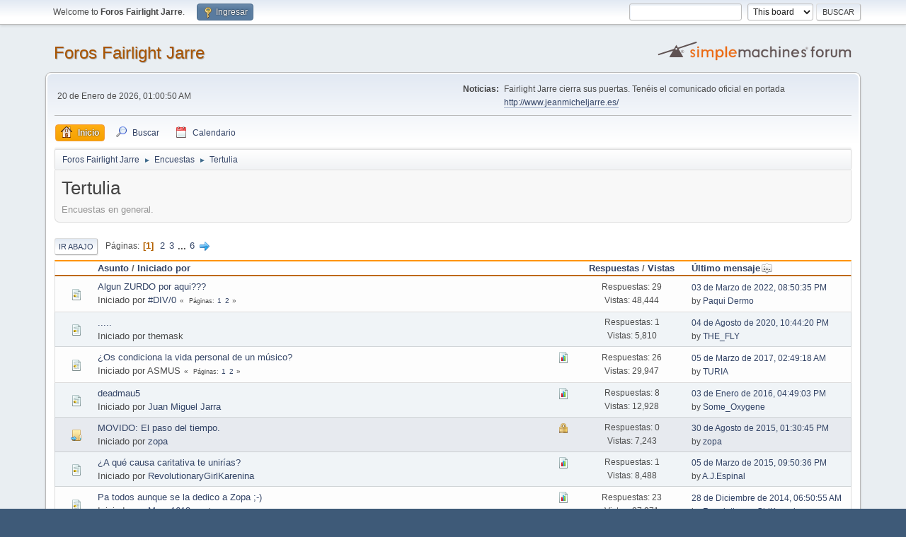

--- FILE ---
content_type: text/html; charset=UTF-8
request_url: https://jeanmicheljarre.es/foro/index.php?PHPSESSID=ba81d8e5da28ef1bb604475f0507b8da&board=13.0
body_size: 6022
content:
<!DOCTYPE html>
<html lang="es-ES">
<head>
	<meta charset="UTF-8">
	<link rel="stylesheet" href="https://jeanmicheljarre.es/foro/Themes/default/css/minified_cb98648e868be5d25a798a30da30dfd0.css?smf214_1721992534">
	<script>
		var smf_theme_url = "https://jeanmicheljarre.es/foro/Themes/default";
		var smf_default_theme_url = "https://jeanmicheljarre.es/foro/Themes/default";
		var smf_images_url = "https://jeanmicheljarre.es/foro/Themes/default/images";
		var smf_smileys_url = "https://jeanmicheljarre.es/foro/Smileys";
		var smf_smiley_sets = "";
		var smf_smiley_sets_default = "";
		var smf_avatars_url = "https://jeanmicheljarre.es/foro/avatars";
		var smf_scripturl = "https://jeanmicheljarre.es/foro/index.php?PHPSESSID=ba81d8e5da28ef1bb604475f0507b8da&amp;";
		var smf_iso_case_folding = false;
		var smf_charset = "UTF-8";
		var smf_session_id = "2ee28271cb67ae97507eedf2a4a28c38";
		var smf_session_var = "f593d2cba";
		var smf_member_id = 0;
		var ajax_notification_text = 'Cargando...';
		var help_popup_heading_text = 'A little lost? Let me explain:';
		var banned_text = 'Lo siento Visitante, tienes el acceso denegado a este foro!';
		var smf_txt_expand = 'Expand';
		var smf_txt_shrink = 'Shrink';
		var smf_collapseAlt = 'Hide';
		var smf_expandAlt = 'Show';
		var smf_quote_expand = false;
		var allow_xhjr_credentials = false;
	</script>
	<script src="https://ajax.googleapis.com/ajax/libs/jquery/3.6.3/jquery.min.js"></script>
	<script src="https://jeanmicheljarre.es/foro/Themes/default/scripts/minified_ccf76edbbd93d49b76f267603f352895.js?smf214_1721992534"></script>
	<script>
	var smf_you_sure ='¿Estás seguro que deseas hacer esto?';
	</script>
	<title>Tertulia</title>
	<meta name="viewport" content="width=device-width, initial-scale=1">
	<meta property="og:site_name" content="Foros Fairlight Jarre">
	<meta property="og:title" content="Tertulia">
	<meta name="keywords" content="Jean, Michel, Jarre, Foro, Forum, Equinoxe, Oxigene, Zoolook, Rimbert">
	<meta property="og:url" content="https://jeanmicheljarre.es/foro/index.php?PHPSESSID=ba81d8e5da28ef1bb604475f0507b8da&amp;board=13.0">
	<meta property="og:description" content="Encuestas en general.">
	<meta name="description" content="Encuestas en general.">
	<meta name="theme-color" content="#557EA0">
	<link rel="canonical" href="https://jeanmicheljarre.es/foro/index.php?board=13.0">
	<link rel="help" href="https://jeanmicheljarre.es/foro/index.php?PHPSESSID=ba81d8e5da28ef1bb604475f0507b8da&amp;action=help">
	<link rel="contents" href="https://jeanmicheljarre.es/foro/index.php?PHPSESSID=ba81d8e5da28ef1bb604475f0507b8da&amp;">
	<link rel="search" href="https://jeanmicheljarre.es/foro/index.php?PHPSESSID=ba81d8e5da28ef1bb604475f0507b8da&amp;action=search">
	<link rel="alternate" type="application/rss+xml" title="Foros Fairlight Jarre - RSS" href="https://jeanmicheljarre.es/foro/index.php?PHPSESSID=ba81d8e5da28ef1bb604475f0507b8da&amp;action=.xml;type=rss2;board=13">
	<link rel="alternate" type="application/atom+xml" title="Foros Fairlight Jarre - Atom" href="https://jeanmicheljarre.es/foro/index.php?PHPSESSID=ba81d8e5da28ef1bb604475f0507b8da&amp;action=.xml;type=atom;board=13">
	<link rel="next" href="https://jeanmicheljarre.es/foro/index.php?PHPSESSID=ba81d8e5da28ef1bb604475f0507b8da&amp;board=13.20">
	<link rel="index" href="https://jeanmicheljarre.es/foro/index.php?PHPSESSID=ba81d8e5da28ef1bb604475f0507b8da&amp;board=13.0">
</head>
<body id="chrome" class="action_messageindex board_13">
<div id="footerfix">
	<div id="top_section">
		<div class="inner_wrap">
			<ul class="floatleft" id="top_info">
				<li class="welcome">
					Welcome to <strong>Foros Fairlight Jarre</strong>.
				</li>
				<li class="button_login">
					<a href="https://jeanmicheljarre.es/foro/index.php?PHPSESSID=ba81d8e5da28ef1bb604475f0507b8da&amp;action=login" class="open" onclick="return reqOverlayDiv(this.href, 'Ingresar', 'login');">
						<span class="main_icons login"></span>
						<span class="textmenu">Ingresar</span>
					</a>
				</li>
			</ul>
			<form id="search_form" class="floatright" action="https://jeanmicheljarre.es/foro/index.php?PHPSESSID=ba81d8e5da28ef1bb604475f0507b8da&amp;action=search2" method="post" accept-charset="UTF-8">
				<input type="search" name="search" value="">&nbsp;
				<select name="search_selection">
					<option value="all">Entire forum </option>
					<option value="board" selected>This board</option>
				</select>
				<input type="hidden" name="sd_brd" value="13">
				<input type="submit" name="search2" value="Buscar" class="button">
				<input type="hidden" name="advanced" value="0">
			</form>
		</div><!-- .inner_wrap -->
	</div><!-- #top_section -->
	<div id="header">
		<h1 class="forumtitle">
			<a id="top" href="https://jeanmicheljarre.es/foro/index.php?PHPSESSID=ba81d8e5da28ef1bb604475f0507b8da&amp;">Foros Fairlight Jarre</a>
		</h1>
		<img id="smflogo" src="https://jeanmicheljarre.es/foro/Themes/default/images/smflogo.svg" alt="Simple Machines Forum" title="Simple Machines Forum">
	</div>
	<div id="wrapper">
		<div id="upper_section">
			<div id="inner_section">
				<div id="inner_wrap" class="hide_720">
					<div class="user">
						<time datetime="2026-01-20T00:00:50Z">20 de Enero de 2026, 01:00:50 AM</time>
					</div>
					<div class="news">
						<h2>Noticias: </h2>
						<p>Fairlight Jarre cierra sus puertas. Tenéis el comunicado oficial en portada <a href="http://www.jeanmicheljarre.es/" class="bbc_link" target="_blank" rel="noopener">http://www.jeanmicheljarre.es/</a></p>
					</div>
				</div>
				<a class="mobile_user_menu">
					<span class="menu_icon"></span>
					<span class="text_menu">Main Menu</span>
				</a>
				<div id="main_menu">
					<div id="mobile_user_menu" class="popup_container">
						<div class="popup_window description">
							<div class="popup_heading">Main Menu
								<a href="javascript:void(0);" class="main_icons hide_popup"></a>
							</div>
							
					<ul class="dropmenu menu_nav">
						<li class="button_home">
							<a class="active" href="https://jeanmicheljarre.es/foro/index.php?PHPSESSID=ba81d8e5da28ef1bb604475f0507b8da&amp;">
								<span class="main_icons home"></span><span class="textmenu">Inicio</span>
							</a>
						</li>
						<li class="button_search">
							<a href="https://jeanmicheljarre.es/foro/index.php?PHPSESSID=ba81d8e5da28ef1bb604475f0507b8da&amp;action=search">
								<span class="main_icons search"></span><span class="textmenu">Buscar</span>
							</a>
						</li>
						<li class="button_calendar">
							<a href="https://jeanmicheljarre.es/foro/index.php?PHPSESSID=ba81d8e5da28ef1bb604475f0507b8da&amp;action=calendar">
								<span class="main_icons calendar"></span><span class="textmenu">Calendario</span>
							</a>
						</li>
					</ul><!-- .menu_nav -->
						</div>
					</div>
				</div>
				<div class="navigate_section">
					<ul>
						<li>
							<a href="https://jeanmicheljarre.es/foro/index.php?PHPSESSID=ba81d8e5da28ef1bb604475f0507b8da&amp;"><span>Foros Fairlight Jarre</span></a>
						</li>
						<li>
							<span class="dividers"> &#9658; </span>
							<a href="https://jeanmicheljarre.es/foro/index.php?PHPSESSID=ba81d8e5da28ef1bb604475f0507b8da&amp;#c5"><span>Encuestas</span></a>
						</li>
						<li class="last">
							<span class="dividers"> &#9658; </span>
							<a href="https://jeanmicheljarre.es/foro/index.php?PHPSESSID=ba81d8e5da28ef1bb604475f0507b8da&amp;board=13.0"><span>Tertulia</span></a>
						</li>
					</ul>
				</div><!-- .navigate_section -->
			</div><!-- #inner_section -->
		</div><!-- #upper_section -->
		<div id="content_section">
			<div id="main_content_section"><div id="display_head" class="information">
			<h2 class="display_title">Tertulia</h2>
			<p>Encuestas en general.</p>
		</div>
	<div class="pagesection">
		 
		<div class="pagelinks floatleft">
			<a href="#bot" class="button">Ir Abajo</a>
			<span class="pages">Páginas</span><span class="current_page">1</span> <a class="nav_page" href="https://jeanmicheljarre.es/foro/index.php?PHPSESSID=ba81d8e5da28ef1bb604475f0507b8da&amp;board=13.20">2</a> <a class="nav_page" href="https://jeanmicheljarre.es/foro/index.php?PHPSESSID=ba81d8e5da28ef1bb604475f0507b8da&amp;board=13.40">3</a> <span class="expand_pages" onclick="expandPages(this, '&lt;a class=&quot;nav_page&quot; href=&quot;' + smf_scripturl + '?board=13.%1$d&quot;&gt;%2$s&lt;/a&gt; ', 60, 100, 20);"> ... </span><a class="nav_page" href="https://jeanmicheljarre.es/foro/index.php?PHPSESSID=ba81d8e5da28ef1bb604475f0507b8da&amp;board=13.100">6</a> <a class="nav_page" href="https://jeanmicheljarre.es/foro/index.php?PHPSESSID=ba81d8e5da28ef1bb604475f0507b8da&amp;board=13.20"><span class="main_icons next_page"></span></a> 
		</div>
		
	</div>
		<div id="messageindex">
			<div class="title_bar" id="topic_header">
				<div class="board_icon"></div>
				<div class="info"><a href="https://jeanmicheljarre.es/foro/index.php?PHPSESSID=ba81d8e5da28ef1bb604475f0507b8da&amp;board=13.0;sort=subject">Asunto</a> / <a href="https://jeanmicheljarre.es/foro/index.php?PHPSESSID=ba81d8e5da28ef1bb604475f0507b8da&amp;board=13.0;sort=starter">Iniciado por</a></div>
				<div class="board_stats centertext"><a href="https://jeanmicheljarre.es/foro/index.php?PHPSESSID=ba81d8e5da28ef1bb604475f0507b8da&amp;board=13.0;sort=replies">Respuestas</a> / <a href="https://jeanmicheljarre.es/foro/index.php?PHPSESSID=ba81d8e5da28ef1bb604475f0507b8da&amp;board=13.0;sort=views">Vistas</a></div>
				<div class="lastpost"><a href="https://jeanmicheljarre.es/foro/index.php?PHPSESSID=ba81d8e5da28ef1bb604475f0507b8da&amp;board=13.0;sort=last_post">Último mensaje<span class="main_icons sort_down"></span></a></div>
			</div><!-- #topic_header -->
			<div id="topic_container">
				<div class="windowbg">
					<div class="board_icon">
						<img src="https://jeanmicheljarre.es/foro/Themes/default/images/post/xx.png" alt="">
						
					</div>
					<div class="info info_block">
						<div >
							<div class="icons floatright">
							</div>
							<div class="message_index_title">
								
								<span class="preview" title="">
									<span id="msg_183249"><a href="https://jeanmicheljarre.es/foro/index.php?PHPSESSID=ba81d8e5da28ef1bb604475f0507b8da&amp;topic=10049.0">Algun ZURDO por aqui???</a></span>
								</span>
							</div>
							<p class="floatleft">
								Iniciado por <a href="https://jeanmicheljarre.es/foro/index.php?PHPSESSID=ba81d8e5da28ef1bb604475f0507b8da&amp;action=profile;u=294" title="View the profile of #DIV/0" class="preview">#DIV/0</a>
							</p>
							<span id="pages183249" class="topic_pages"><span class="pages">Páginas</span><a class="nav_page" href="https://jeanmicheljarre.es/foro/index.php?PHPSESSID=ba81d8e5da28ef1bb604475f0507b8da&amp;topic=10049.0">1</a> <a class="nav_page" href="https://jeanmicheljarre.es/foro/index.php?PHPSESSID=ba81d8e5da28ef1bb604475f0507b8da&amp;topic=10049.15">2</a> </span>
						</div><!-- #topic_[first_post][id] -->
					</div><!-- .info -->
					<div class="board_stats centertext">
						<p>Respuestas: 29<br>Vistas: 48,444</p>
					</div>
					<div class="lastpost">
						<p><a href="https://jeanmicheljarre.es/foro/index.php?PHPSESSID=ba81d8e5da28ef1bb604475f0507b8da&amp;topic=10049.15#msg262999">03 de Marzo de 2022, 08:50:35 PM</a><br>by <a href="https://jeanmicheljarre.es/foro/index.php?PHPSESSID=ba81d8e5da28ef1bb604475f0507b8da&amp;action=profile;u=34">Paqui Dermo</a></p>
					</div>
				</div><!-- $topic[css_class] -->
				<div class="windowbg">
					<div class="board_icon">
						<img src="https://jeanmicheljarre.es/foro/Themes/default/images/post/xx.png" alt="">
						
					</div>
					<div class="info info_block">
						<div >
							<div class="icons floatright">
							</div>
							<div class="message_index_title">
								
								<span class="preview" title="">
									<span id="msg_261453"><a href="https://jeanmicheljarre.es/foro/index.php?PHPSESSID=ba81d8e5da28ef1bb604475f0507b8da&amp;topic=14438.0">.....</a></span>
								</span>
							</div>
							<p class="floatleft">
								Iniciado por themask
							</p>
							
						</div><!-- #topic_[first_post][id] -->
					</div><!-- .info -->
					<div class="board_stats centertext">
						<p>Respuestas: 1<br>Vistas: 5,810</p>
					</div>
					<div class="lastpost">
						<p><a href="https://jeanmicheljarre.es/foro/index.php?PHPSESSID=ba81d8e5da28ef1bb604475f0507b8da&amp;topic=14438.0#msg261454">04 de Agosto de 2020, 10:44:20 PM</a><br>by <a href="https://jeanmicheljarre.es/foro/index.php?PHPSESSID=ba81d8e5da28ef1bb604475f0507b8da&amp;action=profile;u=2075">THE_FLY</a></p>
					</div>
				</div><!-- $topic[css_class] -->
				<div class="windowbg">
					<div class="board_icon">
						<img src="https://jeanmicheljarre.es/foro/Themes/default/images/post/xx.png" alt="">
						
					</div>
					<div class="info info_block">
						<div >
							<div class="icons floatright">
								<span class="main_icons poll"></span>
							</div>
							<div class="message_index_title">
								
								<span class="preview" title="">
									<span id="msg_132077"><a href="https://jeanmicheljarre.es/foro/index.php?PHPSESSID=ba81d8e5da28ef1bb604475f0507b8da&amp;topic=7237.0">¿Os condiciona la vida personal de un músico?</a></span>
								</span>
							</div>
							<p class="floatleft">
								Iniciado por ASMUS
							</p>
							<span id="pages132077" class="topic_pages"><span class="pages">Páginas</span><a class="nav_page" href="https://jeanmicheljarre.es/foro/index.php?PHPSESSID=ba81d8e5da28ef1bb604475f0507b8da&amp;topic=7237.0">1</a> <a class="nav_page" href="https://jeanmicheljarre.es/foro/index.php?PHPSESSID=ba81d8e5da28ef1bb604475f0507b8da&amp;topic=7237.15">2</a> </span>
						</div><!-- #topic_[first_post][id] -->
					</div><!-- .info -->
					<div class="board_stats centertext">
						<p>Respuestas: 26<br>Vistas: 29,947</p>
					</div>
					<div class="lastpost">
						<p><a href="https://jeanmicheljarre.es/foro/index.php?PHPSESSID=ba81d8e5da28ef1bb604475f0507b8da&amp;topic=7237.15#msg257775">05 de Marzo de 2017, 02:49:18 AM</a><br>by <a href="https://jeanmicheljarre.es/foro/index.php?PHPSESSID=ba81d8e5da28ef1bb604475f0507b8da&amp;action=profile;u=2205">TURIA</a></p>
					</div>
				</div><!-- $topic[css_class] -->
				<div class="windowbg">
					<div class="board_icon">
						<img src="https://jeanmicheljarre.es/foro/Themes/default/images/post/xx.png" alt="">
						
					</div>
					<div class="info info_block">
						<div >
							<div class="icons floatright">
								<span class="main_icons poll"></span>
							</div>
							<div class="message_index_title">
								
								<span class="preview" title="">
									<span id="msg_232292"><a href="https://jeanmicheljarre.es/foro/index.php?PHPSESSID=ba81d8e5da28ef1bb604475f0507b8da&amp;topic=12782.0">deadmau5</a></span>
								</span>
							</div>
							<p class="floatleft">
								Iniciado por <a href="https://jeanmicheljarre.es/foro/index.php?PHPSESSID=ba81d8e5da28ef1bb604475f0507b8da&amp;action=profile;u=655" title="View the profile of Juan Miguel Jarra" class="preview">Juan Miguel Jarra</a>
							</p>
							
						</div><!-- #topic_[first_post][id] -->
					</div><!-- .info -->
					<div class="board_stats centertext">
						<p>Respuestas: 8<br>Vistas: 12,928</p>
					</div>
					<div class="lastpost">
						<p><a href="https://jeanmicheljarre.es/foro/index.php?PHPSESSID=ba81d8e5da28ef1bb604475f0507b8da&amp;topic=12782.0#msg251139">03 de Enero de 2016, 04:49:03 PM</a><br>by <a href="https://jeanmicheljarre.es/foro/index.php?PHPSESSID=ba81d8e5da28ef1bb604475f0507b8da&amp;action=profile;u=2470">Some_Oxygene</a></p>
					</div>
				</div><!-- $topic[css_class] -->
				<div class="windowbg locked">
					<div class="board_icon">
						<img src="https://jeanmicheljarre.es/foro/Themes/default/images/post/moved.png" alt="">
						
					</div>
					<div class="info info_block">
						<div >
							<div class="icons floatright">
								<span class="main_icons lock"></span>
							</div>
							<div class="message_index_title">
								
								<span class="preview" title="">
									<span id="msg_248688"><a href="https://jeanmicheljarre.es/foro/index.php?PHPSESSID=ba81d8e5da28ef1bb604475f0507b8da&amp;topic=13821.0">MOVIDO: El paso del tiempo.</a></span>
								</span>
							</div>
							<p class="floatleft">
								Iniciado por <a href="https://jeanmicheljarre.es/foro/index.php?PHPSESSID=ba81d8e5da28ef1bb604475f0507b8da&amp;action=profile;u=50" title="View the profile of zopa" class="preview">zopa</a>
							</p>
							
						</div><!-- #topic_[first_post][id] -->
					</div><!-- .info -->
					<div class="board_stats centertext">
						<p>Respuestas: 0<br>Vistas: 7,243</p>
					</div>
					<div class="lastpost">
						<p><a href="https://jeanmicheljarre.es/foro/index.php?PHPSESSID=ba81d8e5da28ef1bb604475f0507b8da&amp;topic=13821.0#msg248688">30 de Agosto de 2015, 01:30:45 PM</a><br>by <a href="https://jeanmicheljarre.es/foro/index.php?PHPSESSID=ba81d8e5da28ef1bb604475f0507b8da&amp;action=profile;u=50">zopa</a></p>
					</div>
				</div><!-- $topic[css_class] -->
				<div class="windowbg">
					<div class="board_icon">
						<img src="https://jeanmicheljarre.es/foro/Themes/default/images/post/xx.png" alt="">
						
					</div>
					<div class="info info_block">
						<div >
							<div class="icons floatright">
								<span class="main_icons poll"></span>
							</div>
							<div class="message_index_title">
								
								<span class="preview" title="">
									<span id="msg_244661"><a href="https://jeanmicheljarre.es/foro/index.php?PHPSESSID=ba81d8e5da28ef1bb604475f0507b8da&amp;topic=13653.0">¿A qué causa caritativa te unirías?</a></span>
								</span>
							</div>
							<p class="floatleft">
								Iniciado por <a href="https://jeanmicheljarre.es/foro/index.php?PHPSESSID=ba81d8e5da28ef1bb604475f0507b8da&amp;action=profile;u=2445" title="View the profile of RevolutionaryGirlKarenina" class="preview">RevolutionaryGirlKarenina</a>
							</p>
							
						</div><!-- #topic_[first_post][id] -->
					</div><!-- .info -->
					<div class="board_stats centertext">
						<p>Respuestas: 1<br>Vistas: 8,488</p>
					</div>
					<div class="lastpost">
						<p><a href="https://jeanmicheljarre.es/foro/index.php?PHPSESSID=ba81d8e5da28ef1bb604475f0507b8da&amp;topic=13653.0#msg245461">05 de Marzo de 2015, 09:50:36 PM</a><br>by <a href="https://jeanmicheljarre.es/foro/index.php?PHPSESSID=ba81d8e5da28ef1bb604475f0507b8da&amp;action=profile;u=81">A.J.Espinal</a></p>
					</div>
				</div><!-- $topic[css_class] -->
				<div class="windowbg">
					<div class="board_icon">
						<img src="https://jeanmicheljarre.es/foro/Themes/default/images/post/xx.png" alt="">
						
					</div>
					<div class="info info_block">
						<div >
							<div class="icons floatright">
								<span class="main_icons poll"></span>
							</div>
							<div class="message_index_title">
								
								<span class="preview" title="">
									<span id="msg_34725"><a href="https://jeanmicheljarre.es/foro/index.php?PHPSESSID=ba81d8e5da28ef1bb604475f0507b8da&amp;topic=2003.0">Pa todos aunque se la dedico a Zopa ;-)</a></span>
								</span>
							</div>
							<p class="floatleft">
								Iniciado por <a href="https://jeanmicheljarre.es/foro/index.php?PHPSESSID=ba81d8e5da28ef1bb604475f0507b8da&amp;action=profile;u=274" title="View the profile of Manu1613" class="preview">Manu1613</a>
							</p>
							<span id="pages34725" class="topic_pages"><span class="pages">Páginas</span><a class="nav_page" href="https://jeanmicheljarre.es/foro/index.php?PHPSESSID=ba81d8e5da28ef1bb604475f0507b8da&amp;topic=2003.0">1</a> <a class="nav_page" href="https://jeanmicheljarre.es/foro/index.php?PHPSESSID=ba81d8e5da28ef1bb604475f0507b8da&amp;topic=2003.15">2</a> </span>
						</div><!-- #topic_[first_post][id] -->
					</div><!-- .info -->
					<div class="board_stats centertext">
						<p>Respuestas: 23<br>Vistas: 27,271</p>
					</div>
					<div class="lastpost">
						<p><a href="https://jeanmicheljarre.es/foro/index.php?PHPSESSID=ba81d8e5da28ef1bb604475f0507b8da&amp;topic=2003.15#msg244486">28 de Diciembre de 2014, 06:50:55 AM</a><br>by <a href="https://jeanmicheljarre.es/foro/index.php?PHPSESSID=ba81d8e5da28ef1bb604475f0507b8da&amp;action=profile;u=2445">RevolutionaryGirlKarenina</a></p>
					</div>
				</div><!-- $topic[css_class] -->
				<div class="windowbg">
					<div class="board_icon">
						<img src="https://jeanmicheljarre.es/foro/Themes/default/images/post/xx.png" alt="">
						
					</div>
					<div class="info info_block">
						<div >
							<div class="icons floatright">
								<span class="main_icons poll"></span>
							</div>
							<div class="message_index_title">
								
								<span class="preview" title="">
									<span id="msg_243789"><a href="https://jeanmicheljarre.es/foro/index.php?PHPSESSID=ba81d8e5da28ef1bb604475f0507b8da&amp;topic=13534.0">¿De qué marca te comprarías un reloj de pulsera?</a></span>
								</span>
							</div>
							<p class="floatleft">
								Iniciado por <a href="https://jeanmicheljarre.es/foro/index.php?PHPSESSID=ba81d8e5da28ef1bb604475f0507b8da&amp;action=profile;u=2445" title="View the profile of RevolutionaryGirlKarenina" class="preview">RevolutionaryGirlKarenina</a>
							</p>
							
						</div><!-- #topic_[first_post][id] -->
					</div><!-- .info -->
					<div class="board_stats centertext">
						<p>Respuestas: 0<br>Vistas: 11,527</p>
					</div>
					<div class="lastpost">
						<p><a href="https://jeanmicheljarre.es/foro/index.php?PHPSESSID=ba81d8e5da28ef1bb604475f0507b8da&amp;topic=13534.0#msg243789">26 de Noviembre de 2014, 08:51:25 PM</a><br>by <a href="https://jeanmicheljarre.es/foro/index.php?PHPSESSID=ba81d8e5da28ef1bb604475f0507b8da&amp;action=profile;u=2445">RevolutionaryGirlKarenina</a></p>
					</div>
				</div><!-- $topic[css_class] -->
				<div class="windowbg">
					<div class="board_icon">
						<img src="https://jeanmicheljarre.es/foro/Themes/default/images/post/xx.png" alt="">
						
					</div>
					<div class="info info_block">
						<div >
							<div class="icons floatright">
								<span class="main_icons poll"></span>
							</div>
							<div class="message_index_title">
								
								<span class="preview" title="">
									<span id="msg_243573"><a href="https://jeanmicheljarre.es/foro/index.php?PHPSESSID=ba81d8e5da28ef1bb604475f0507b8da&amp;topic=13526.0">El sabor de helado que más te gusta</a></span>
								</span>
							</div>
							<p class="floatleft">
								Iniciado por <a href="https://jeanmicheljarre.es/foro/index.php?PHPSESSID=ba81d8e5da28ef1bb604475f0507b8da&amp;action=profile;u=2445" title="View the profile of RevolutionaryGirlKarenina" class="preview">RevolutionaryGirlKarenina</a>
							</p>
							
						</div><!-- #topic_[first_post][id] -->
					</div><!-- .info -->
					<div class="board_stats centertext">
						<p>Respuestas: 6<br>Vistas: 9,028</p>
					</div>
					<div class="lastpost">
						<p><a href="https://jeanmicheljarre.es/foro/index.php?PHPSESSID=ba81d8e5da28ef1bb604475f0507b8da&amp;topic=13526.0#msg243592">20 de Noviembre de 2014, 08:54:56 PM</a><br>by <a href="https://jeanmicheljarre.es/foro/index.php?PHPSESSID=ba81d8e5da28ef1bb604475f0507b8da&amp;action=profile;u=50">zopa</a></p>
					</div>
				</div><!-- $topic[css_class] -->
				<div class="windowbg">
					<div class="board_icon">
						<img src="https://jeanmicheljarre.es/foro/Themes/default/images/post/moved.png" alt="">
						
					</div>
					<div class="info info_block">
						<div >
							<div class="icons floatright">
							</div>
							<div class="message_index_title">
								
								<span class="preview" title="">
									<span id="msg_230291"><a href="https://jeanmicheljarre.es/foro/index.php?PHPSESSID=ba81d8e5da28ef1bb604475f0507b8da&amp;topic=12613.0">MOVIDO: El baile perdido de Zhora (Replicante de BladeRunner)</a></span>
								</span>
							</div>
							<p class="floatleft">
								Iniciado por ZZERO
							</p>
							
						</div><!-- #topic_[first_post][id] -->
					</div><!-- .info -->
					<div class="board_stats centertext">
						<p>Respuestas: 0<br>Vistas: 8,082</p>
					</div>
					<div class="lastpost">
						<p><a href="https://jeanmicheljarre.es/foro/index.php?PHPSESSID=ba81d8e5da28ef1bb604475f0507b8da&amp;topic=12613.0#msg230291">15 de Febrero de 2013, 10:52:04 PM</a><br>by ZZERO</p>
					</div>
				</div><!-- $topic[css_class] -->
				<div class="windowbg">
					<div class="board_icon">
						<img src="https://jeanmicheljarre.es/foro/Themes/default/images/post/xx.png" alt="">
						
					</div>
					<div class="info info_block">
						<div >
							<div class="icons floatright">
							</div>
							<div class="message_index_title">
								
								<span class="preview" title="">
									<span id="msg_229151"><a href="https://jeanmicheljarre.es/foro/index.php?PHPSESSID=ba81d8e5da28ef1bb604475f0507b8da&amp;topic=12523.0">¿Radio Equinoxe?</a></span>
								</span>
							</div>
							<p class="floatleft">
								Iniciado por <a href="https://jeanmicheljarre.es/foro/index.php?PHPSESSID=ba81d8e5da28ef1bb604475f0507b8da&amp;action=profile;u=655" title="View the profile of Juan Miguel Jarra" class="preview">Juan Miguel Jarra</a>
							</p>
							
						</div><!-- #topic_[first_post][id] -->
					</div><!-- .info -->
					<div class="board_stats centertext">
						<p>Respuestas: 0<br>Vistas: 8,371</p>
					</div>
					<div class="lastpost">
						<p><a href="https://jeanmicheljarre.es/foro/index.php?PHPSESSID=ba81d8e5da28ef1bb604475f0507b8da&amp;topic=12523.0#msg229151">08 de Enero de 2013, 04:01:48 PM</a><br>by <a href="https://jeanmicheljarre.es/foro/index.php?PHPSESSID=ba81d8e5da28ef1bb604475f0507b8da&amp;action=profile;u=655">Juan Miguel Jarra</a></p>
					</div>
				</div><!-- $topic[css_class] -->
				<div class="windowbg">
					<div class="board_icon">
						<img src="https://jeanmicheljarre.es/foro/Themes/default/images/post/xx.png" alt="">
						
					</div>
					<div class="info info_block">
						<div >
							<div class="icons floatright">
								<span class="main_icons poll"></span>
							</div>
							<div class="message_index_title">
								
								<span class="preview" title="">
									<span id="msg_40965"><a href="https://jeanmicheljarre.es/foro/index.php?PHPSESSID=ba81d8e5da28ef1bb604475f0507b8da&amp;topic=2345.0">Candidatos foriles</a></span>
								</span>
							</div>
							<p class="floatleft">
								Iniciado por <a href="https://jeanmicheljarre.es/foro/index.php?PHPSESSID=ba81d8e5da28ef1bb604475f0507b8da&amp;action=profile;u=274" title="View the profile of Manu1613" class="preview">Manu1613</a>
							</p>
							<span id="pages40965" class="topic_pages"><span class="pages">Páginas</span><a class="nav_page" href="https://jeanmicheljarre.es/foro/index.php?PHPSESSID=ba81d8e5da28ef1bb604475f0507b8da&amp;topic=2345.0">1</a> <a class="nav_page" href="https://jeanmicheljarre.es/foro/index.php?PHPSESSID=ba81d8e5da28ef1bb604475f0507b8da&amp;topic=2345.15">2</a> <a class="nav_page" href="https://jeanmicheljarre.es/foro/index.php?PHPSESSID=ba81d8e5da28ef1bb604475f0507b8da&amp;topic=2345.30">3</a> <span class="expand_pages" onclick="expandPages(this, '&lt;a class=&quot;nav_page&quot; href=&quot;' + smf_scripturl + '?topic=2345.%1$d&quot;&gt;%2$s&lt;/a&gt; ', 45, 120, 15);"> ... </span><a class="nav_page" href="https://jeanmicheljarre.es/foro/index.php?PHPSESSID=ba81d8e5da28ef1bb604475f0507b8da&amp;topic=2345.120">9</a> </span>
						</div><!-- #topic_[first_post][id] -->
					</div><!-- .info -->
					<div class="board_stats centertext">
						<p>Respuestas: 124<br>Vistas: 75,390</p>
					</div>
					<div class="lastpost">
						<p><a href="https://jeanmicheljarre.es/foro/index.php?PHPSESSID=ba81d8e5da28ef1bb604475f0507b8da&amp;topic=2345.120#msg228079">29 de Noviembre de 2012, 08:33:28 PM</a><br>by <a href="https://jeanmicheljarre.es/foro/index.php?PHPSESSID=ba81d8e5da28ef1bb604475f0507b8da&amp;action=profile;u=50">zopa</a></p>
					</div>
				</div><!-- $topic[css_class] -->
				<div class="windowbg">
					<div class="board_icon">
						<img src="https://jeanmicheljarre.es/foro/Themes/default/images/post/question.png" alt="">
						
					</div>
					<div class="info info_block">
						<div >
							<div class="icons floatright">
								<span class="main_icons poll"></span>
							</div>
							<div class="message_index_title">
								
								<span class="preview" title="">
									<span id="msg_224022"><a href="https://jeanmicheljarre.es/foro/index.php?PHPSESSID=ba81d8e5da28ef1bb604475f0507b8da&amp;topic=12250.0">Por qué hemos dejado de usar Sounclick?</a></span>
								</span>
							</div>
							<p class="floatleft">
								Iniciado por <a href="https://jeanmicheljarre.es/foro/index.php?PHPSESSID=ba81d8e5da28ef1bb604475f0507b8da&amp;action=profile;u=1318" title="View the profile of Xethis" class="preview">Xethis</a>
							</p>
							
						</div><!-- #topic_[first_post][id] -->
					</div><!-- .info -->
					<div class="board_stats centertext">
						<p>Respuestas: 10<br>Vistas: 12,394</p>
					</div>
					<div class="lastpost">
						<p><a href="https://jeanmicheljarre.es/foro/index.php?PHPSESSID=ba81d8e5da28ef1bb604475f0507b8da&amp;topic=12250.0#msg226272">20 de Octubre de 2012, 01:45:58 PM</a><br>by <a href="https://jeanmicheljarre.es/foro/index.php?PHPSESSID=ba81d8e5da28ef1bb604475f0507b8da&amp;action=profile;u=274">Manu1613</a></p>
					</div>
				</div><!-- $topic[css_class] -->
				<div class="windowbg">
					<div class="board_icon">
						<img src="https://jeanmicheljarre.es/foro/Themes/default/images/post/xx.png" alt="">
						
					</div>
					<div class="info info_block">
						<div >
							<div class="icons floatright">
								<span class="main_icons poll"></span>
							</div>
							<div class="message_index_title">
								
								<span class="preview" title="">
									<span id="msg_182596"><a href="https://jeanmicheljarre.es/foro/index.php?PHPSESSID=ba81d8e5da28ef1bb604475f0507b8da&amp;topic=10030.0">¿Que cadenas de TV os gustan más?</a></span>
								</span>
							</div>
							<p class="floatleft">
								Iniciado por <a href="https://jeanmicheljarre.es/foro/index.php?PHPSESSID=ba81d8e5da28ef1bb604475f0507b8da&amp;action=profile;u=837" title="View the profile of Urkoxygene" class="preview">Urkoxygene</a>
							</p>
							<span id="pages182596" class="topic_pages"><span class="pages">Páginas</span><a class="nav_page" href="https://jeanmicheljarre.es/foro/index.php?PHPSESSID=ba81d8e5da28ef1bb604475f0507b8da&amp;topic=10030.0">1</a> <a class="nav_page" href="https://jeanmicheljarre.es/foro/index.php?PHPSESSID=ba81d8e5da28ef1bb604475f0507b8da&amp;topic=10030.15">2</a> </span>
						</div><!-- #topic_[first_post][id] -->
					</div><!-- .info -->
					<div class="board_stats centertext">
						<p>Respuestas: 23<br>Vistas: 21,161</p>
					</div>
					<div class="lastpost">
						<p><a href="https://jeanmicheljarre.es/foro/index.php?PHPSESSID=ba81d8e5da28ef1bb604475f0507b8da&amp;topic=10030.15#msg223750">24 de Agosto de 2012, 12:29:36 PM</a><br>by <a href="https://jeanmicheljarre.es/foro/index.php?PHPSESSID=ba81d8e5da28ef1bb604475f0507b8da&amp;action=profile;u=274">Manu1613</a></p>
					</div>
				</div><!-- $topic[css_class] -->
				<div class="windowbg">
					<div class="board_icon">
						<img src="https://jeanmicheljarre.es/foro/Themes/default/images/post/xx.png" alt="">
						
					</div>
					<div class="info info_block">
						<div >
							<div class="icons floatright">
								<span class="main_icons poll"></span>
							</div>
							<div class="message_index_title">
								
								<span class="preview" title="">
									<span id="msg_222023"><a href="https://jeanmicheljarre.es/foro/index.php?PHPSESSID=ba81d8e5da28ef1bb604475f0507b8da&amp;topic=12158.0">Iphone V/S Black-Berry</a></span>
								</span>
							</div>
							<p class="floatleft">
								Iniciado por jarre98
							</p>
							<span id="pages222023" class="topic_pages"><span class="pages">Páginas</span><a class="nav_page" href="https://jeanmicheljarre.es/foro/index.php?PHPSESSID=ba81d8e5da28ef1bb604475f0507b8da&amp;topic=12158.0">1</a> <a class="nav_page" href="https://jeanmicheljarre.es/foro/index.php?PHPSESSID=ba81d8e5da28ef1bb604475f0507b8da&amp;topic=12158.15">2</a> </span>
						</div><!-- #topic_[first_post][id] -->
					</div><!-- .info -->
					<div class="board_stats centertext">
						<p>Respuestas: 17<br>Vistas: 18,659</p>
					</div>
					<div class="lastpost">
						<p><a href="https://jeanmicheljarre.es/foro/index.php?PHPSESSID=ba81d8e5da28ef1bb604475f0507b8da&amp;topic=12158.15#msg223705">22 de Agosto de 2012, 05:38:28 PM</a><br>by <a href="https://jeanmicheljarre.es/foro/index.php?PHPSESSID=ba81d8e5da28ef1bb604475f0507b8da&amp;action=profile;u=201">Alejandría</a></p>
					</div>
				</div><!-- $topic[css_class] -->
				<div class="windowbg">
					<div class="board_icon">
						<img src="https://jeanmicheljarre.es/foro/Themes/default/images/post/moved.png" alt="">
						
					</div>
					<div class="info info_block">
						<div >
							<div class="icons floatright">
							</div>
							<div class="message_index_title">
								
								<span class="preview" title="">
									<span id="msg_215862"><a href="https://jeanmicheljarre.es/foro/index.php?PHPSESSID=ba81d8e5da28ef1bb604475f0507b8da&amp;topic=11759.0">MOVIDO: Aprobada la Ley Sinde</a></span>
								</span>
							</div>
							<p class="floatleft">
								Iniciado por <a href="https://jeanmicheljarre.es/foro/index.php?PHPSESSID=ba81d8e5da28ef1bb604475f0507b8da&amp;action=profile;u=50" title="View the profile of zopa" class="preview">zopa</a>
							</p>
							
						</div><!-- #topic_[first_post][id] -->
					</div><!-- .info -->
					<div class="board_stats centertext">
						<p>Respuestas: 0<br>Vistas: 8,101</p>
					</div>
					<div class="lastpost">
						<p><a href="https://jeanmicheljarre.es/foro/index.php?PHPSESSID=ba81d8e5da28ef1bb604475f0507b8da&amp;topic=11759.0#msg215862">02 de Enero de 2012, 10:28:00 PM</a><br>by <a href="https://jeanmicheljarre.es/foro/index.php?PHPSESSID=ba81d8e5da28ef1bb604475f0507b8da&amp;action=profile;u=50">zopa</a></p>
					</div>
				</div><!-- $topic[css_class] -->
				<div class="windowbg">
					<div class="board_icon">
						<img src="https://jeanmicheljarre.es/foro/Themes/default/images/post/moved.png" alt="">
						
					</div>
					<div class="info info_block">
						<div >
							<div class="icons floatright">
							</div>
							<div class="message_index_title">
								
								<span class="preview" title="">
									<span id="msg_211903"><a href="https://jeanmicheljarre.es/foro/index.php?PHPSESSID=ba81d8e5da28ef1bb604475f0507b8da&amp;topic=11516.0">MOVIDO: Me presento</a></span>
								</span>
							</div>
							<p class="floatleft">
								Iniciado por <a href="https://jeanmicheljarre.es/foro/index.php?PHPSESSID=ba81d8e5da28ef1bb604475f0507b8da&amp;action=profile;u=50" title="View the profile of zopa" class="preview">zopa</a>
							</p>
							
						</div><!-- #topic_[first_post][id] -->
					</div><!-- .info -->
					<div class="board_stats centertext">
						<p>Respuestas: 0<br>Vistas: 7,609</p>
					</div>
					<div class="lastpost">
						<p><a href="https://jeanmicheljarre.es/foro/index.php?PHPSESSID=ba81d8e5da28ef1bb604475f0507b8da&amp;topic=11516.0#msg211903">12 de Septiembre de 2011, 10:38:56 PM</a><br>by <a href="https://jeanmicheljarre.es/foro/index.php?PHPSESSID=ba81d8e5da28ef1bb604475f0507b8da&amp;action=profile;u=50">zopa</a></p>
					</div>
				</div><!-- $topic[css_class] -->
				<div class="windowbg">
					<div class="board_icon">
						<img src="https://jeanmicheljarre.es/foro/Themes/default/images/post/xx.png" alt="">
						
					</div>
					<div class="info info_block">
						<div >
							<div class="icons floatright">
								<span class="main_icons poll"></span>
							</div>
							<div class="message_index_title">
								
								<span class="preview" title="">
									<span id="msg_209641"><a href="https://jeanmicheljarre.es/foro/index.php?PHPSESSID=ba81d8e5da28ef1bb604475f0507b8da&amp;topic=11418.0">¿Qué os parecería un nuevo foro de tutoriales?</a></span>
								</span>
							</div>
							<p class="floatleft">
								Iniciado por <a href="https://jeanmicheljarre.es/foro/index.php?PHPSESSID=ba81d8e5da28ef1bb604475f0507b8da&amp;action=profile;u=274" title="View the profile of Manu1613" class="preview">Manu1613</a>
							</p>
							
						</div><!-- #topic_[first_post][id] -->
					</div><!-- .info -->
					<div class="board_stats centertext">
						<p>Respuestas: 0<br>Vistas: 7,806</p>
					</div>
					<div class="lastpost">
						<p><a href="https://jeanmicheljarre.es/foro/index.php?PHPSESSID=ba81d8e5da28ef1bb604475f0507b8da&amp;topic=11418.0#msg209641">26 de Julio de 2011, 02:02:48 PM</a><br>by <a href="https://jeanmicheljarre.es/foro/index.php?PHPSESSID=ba81d8e5da28ef1bb604475f0507b8da&amp;action=profile;u=274">Manu1613</a></p>
					</div>
				</div><!-- $topic[css_class] -->
				<div class="windowbg">
					<div class="board_icon">
						<img src="https://jeanmicheljarre.es/foro/Themes/default/images/post/xx.png" alt="">
						
					</div>
					<div class="info info_block">
						<div >
							<div class="icons floatright">
								<span class="main_icons poll"></span>
							</div>
							<div class="message_index_title">
								
								<span class="preview" title="">
									<span id="msg_188461"><a href="https://jeanmicheljarre.es/foro/index.php?PHPSESSID=ba81d8e5da28ef1bb604475f0507b8da&amp;topic=10275.0">Redes Sociales</a></span>
								</span>
							</div>
							<p class="floatleft">
								Iniciado por Nanoman
							</p>
							<span id="pages188461" class="topic_pages"><span class="pages">Páginas</span><a class="nav_page" href="https://jeanmicheljarre.es/foro/index.php?PHPSESSID=ba81d8e5da28ef1bb604475f0507b8da&amp;topic=10275.0">1</a> <a class="nav_page" href="https://jeanmicheljarre.es/foro/index.php?PHPSESSID=ba81d8e5da28ef1bb604475f0507b8da&amp;topic=10275.15">2</a> </span>
						</div><!-- #topic_[first_post][id] -->
					</div><!-- .info -->
					<div class="board_stats centertext">
						<p>Respuestas: 25<br>Vistas: 23,385</p>
					</div>
					<div class="lastpost">
						<p><a href="https://jeanmicheljarre.es/foro/index.php?PHPSESSID=ba81d8e5da28ef1bb604475f0507b8da&amp;topic=10275.15#msg204172">22 de Mayo de 2011, 07:55:27 PM</a><br>by <a href="https://jeanmicheljarre.es/foro/index.php?PHPSESSID=ba81d8e5da28ef1bb604475f0507b8da&amp;action=profile;u=1084">Wolworeta</a></p>
					</div>
				</div><!-- $topic[css_class] -->
				<div class="windowbg">
					<div class="board_icon">
						<img src="https://jeanmicheljarre.es/foro/Themes/default/images/post/xx.png" alt="">
						
					</div>
					<div class="info info_block">
						<div >
							<div class="icons floatright">
								<span class="main_icons poll"></span>
							</div>
							<div class="message_index_title">
								
								<span class="preview" title="">
									<span id="msg_198025"><a href="https://jeanmicheljarre.es/foro/index.php?PHPSESSID=ba81d8e5da28ef1bb604475f0507b8da&amp;topic=10877.0">El gif del Joker</a></span>
								</span>
							</div>
							<p class="floatleft">
								Iniciado por <a href="https://jeanmicheljarre.es/foro/index.php?PHPSESSID=ba81d8e5da28ef1bb604475f0507b8da&amp;action=profile;u=1331" title="View the profile of Aeronaut" class="preview">Aeronaut</a>
							</p>
							
						</div><!-- #topic_[first_post][id] -->
					</div><!-- .info -->
					<div class="board_stats centertext">
						<p>Respuestas: 7<br>Vistas: 9,467</p>
					</div>
					<div class="lastpost">
						<p><a href="https://jeanmicheljarre.es/foro/index.php?PHPSESSID=ba81d8e5da28ef1bb604475f0507b8da&amp;topic=10877.0#msg198116">26 de Febrero de 2011, 01:27:21 AM</a><br>by <a href="https://jeanmicheljarre.es/foro/index.php?PHPSESSID=ba81d8e5da28ef1bb604475f0507b8da&amp;action=profile;u=604">PISCIS13</a></p>
					</div>
				</div><!-- $topic[css_class] -->
			</div><!-- #topic_container -->
		</div><!-- #messageindex -->
	<div class="pagesection">
		
		 
		<div class="pagelinks floatleft">
			<a href="#main_content_section" class="button" id="bot">Ir Arriba</a>
			<span class="pages">Páginas</span><span class="current_page">1</span> <a class="nav_page" href="https://jeanmicheljarre.es/foro/index.php?PHPSESSID=ba81d8e5da28ef1bb604475f0507b8da&amp;board=13.20">2</a> <a class="nav_page" href="https://jeanmicheljarre.es/foro/index.php?PHPSESSID=ba81d8e5da28ef1bb604475f0507b8da&amp;board=13.40">3</a> <span class="expand_pages" onclick="expandPages(this, '&lt;a class=&quot;nav_page&quot; href=&quot;' + smf_scripturl + '?board=13.%1$d&quot;&gt;%2$s&lt;/a&gt; ', 60, 100, 20);"> ... </span><a class="nav_page" href="https://jeanmicheljarre.es/foro/index.php?PHPSESSID=ba81d8e5da28ef1bb604475f0507b8da&amp;board=13.100">6</a> <a class="nav_page" href="https://jeanmicheljarre.es/foro/index.php?PHPSESSID=ba81d8e5da28ef1bb604475f0507b8da&amp;board=13.20"><span class="main_icons next_page"></span></a> 
		</div>
	</div>
				<div class="navigate_section">
					<ul>
						<li>
							<a href="https://jeanmicheljarre.es/foro/index.php?PHPSESSID=ba81d8e5da28ef1bb604475f0507b8da&amp;"><span>Foros Fairlight Jarre</span></a>
						</li>
						<li>
							<span class="dividers"> &#9658; </span>
							<a href="https://jeanmicheljarre.es/foro/index.php?PHPSESSID=ba81d8e5da28ef1bb604475f0507b8da&amp;#c5"><span>Encuestas</span></a>
						</li>
						<li class="last">
							<span class="dividers"> &#9658; </span>
							<a href="https://jeanmicheljarre.es/foro/index.php?PHPSESSID=ba81d8e5da28ef1bb604475f0507b8da&amp;board=13.0"><span>Tertulia</span></a>
						</li>
					</ul>
				</div><!-- .navigate_section -->
	<script>
		var oQuickModifyTopic = new QuickModifyTopic({
			aHidePrefixes: Array("lockicon", "stickyicon", "pages", "newicon"),
			bMouseOnDiv: false,
		});
	</script>
	<div class="tborder" id="topic_icons">
		<div class="information">
			<p id="message_index_jump_to"></p>
			<p class="floatleft">
				<span class="main_icons poll"></span> Encuesta<br>
				<span class="main_icons move"></span> Moved Topic<br>
			</p>
			<p>
				<span class="main_icons lock"></span> Tema bloqueado<br>
				<span class="main_icons sticky"></span> Tema fijado<br>
				<span class="main_icons watch"></span> Topic you are watching<br>
			</p>
			<script>
				if (typeof(window.XMLHttpRequest) != "undefined")
					aJumpTo[aJumpTo.length] = new JumpTo({
						sContainerId: "message_index_jump_to",
						sJumpToTemplate: "<label class=\"smalltext jump_to\" for=\"%select_id%\">Ir a<" + "/label> %dropdown_list%",
						iCurBoardId: 13,
						iCurBoardChildLevel: 0,
						sCurBoardName: "Tertulia",
						sBoardChildLevelIndicator: "==",
						sBoardPrefix: "=> ",
						sCatSeparator: "-----------------------------",
						sCatPrefix: "",
						sGoButtonLabel: "¡Ir!"
					});
			</script>
		</div><!-- .information -->
	</div><!-- #topic_icons -->
	<div id="mobile_action" class="popup_container">
		<div class="popup_window description">
			<div class="popup_heading">User actions
				<a href="javascript:void(0);" class="main_icons hide_popup"></a>
			</div>
			
		</div>
	</div>
			</div><!-- #main_content_section -->
		</div><!-- #content_section -->
	</div><!-- #wrapper -->
</div><!-- #footerfix -->
	<div id="footer">
		<div class="inner_wrap">
		<ul>
			<li class="floatright"><a href="https://jeanmicheljarre.es/foro/index.php?PHPSESSID=ba81d8e5da28ef1bb604475f0507b8da&amp;action=help">Ayuda</a> | <a href="https://jeanmicheljarre.es/foro/index.php?PHPSESSID=ba81d8e5da28ef1bb604475f0507b8da&amp;action=agreement">Terms and Rules</a> | <a href="#top_section">Ir Arriba &#9650;</a></li>
			<li class="copyright"><a href="https://jeanmicheljarre.es/foro/index.php?PHPSESSID=ba81d8e5da28ef1bb604475f0507b8da&amp;action=credits" title="Simple Machines Forum" target="_blank" class="new_win">SMF 2.1.4</a> |
 <a href="http://www.simplemachines.org/about/smf/license.php" title="License" target="_blank" class="new_win">SMF &copy; 2013</a>, <a href="http://www.simplemachines.org" title="Simple Machines" target="_blank" class="new_win">Simple Machines</a></li>
		</ul>
		</div>
	</div><!-- #footer -->
<script>
window.addEventListener("DOMContentLoaded", function() {
	function triggerCron()
	{
		$.get('https://jeanmicheljarre.es/foro' + "/cron.php?ts=1768867245");
	}
	window.setTimeout(triggerCron, 1);
});
</script>
</body>
</html>